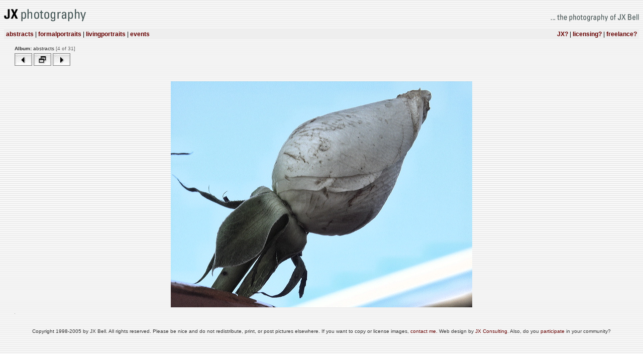

--- FILE ---
content_type: text/html
request_url: http://www.jxphotography.com/art/source/a_pict1827_jxphoto_dot_com.html
body_size: 1534
content:
<!-- Aqua | Media 2001-05-05 -->
<HTML><!-- InstanceBegin template="/Templates/JXPhoto.dwt" codeOutsideHTMLIsLocked="false" -->
<HEAD>
<!-- #BeginEditable "doctitle" -->
<TITLE>JX Photography - Gallery abstracts</TITLE>
<meta name="generator" content="iView MediaPro">
<meta name="author" content=" ">
<meta name="keywords" content=" ">
<!-- #EndEditable -->
<meta http-equiv="Content-Type" content="text/html; charset=iso-8859-1">
<link rel="stylesheet" href="/styles.css">
<style type="text/css">
<!--
body {
	background-image: url(/images/stripes.gif);
}
-->
</style>
<script language="JavaScript" type="text/JavaScript">
<!--
function MM_displayStatusMsg(msgStr) { //v1.0
  status=msgStr;
  document.MM_returnValue = true;
}
//-->
</script>
<!-- InstanceParam name="AlbumNav" type="boolean" value="true" -->
</HEAD>
<BODY BGCOLOR="#FFFFFF">
<table width="100%" align="left" cellpadding="0" cellspacing="0">
  <tr valign="top">
    <td align="center" nowrap><a href="http://www.jxphotography.com" onMouseOver="MM_displayStatusMsg('JX Photography Home Page');return document.MM_returnValue"><img src="http://www.jxphotography.com/images/jxphoto_logo.gif" width="163" height="35" border="0" align="left" alt="JX Photography - JX Bell, Photographer"></a><em><a href="/"><img src="http://www.jxphotography.com/images/jxbell2.gif" alt="JX Bell, photographer" width="176" height="35" border="0" align="right"></a></em></td>
  </tr>
  <tr valign="top">
    <td align="center" nowrap>&nbsp;</td>
  </tr>
  <tr valign="top">
    <td align="center" nowrap><table width="100%" border="0" cellspacing="0" cellpadding="4">
        <tr bgcolor="#eeeeee">
          <td valign="top"><a href="/art/"><strong>abstracts</strong></a> | <a href="/portraits/"><strong>            formalportraits</strong></a> | <a href="/livingportraits/"><strong>            livingportraits</strong></a> | <a href="/events/"><strong>            events</strong></a> </td>
          <td align="center" valign="top">&nbsp;</td>
          <td align="right" valign="top" bgcolor="#eeeeee"><a href="/about/"><strong>JX? </strong></a> | <a href="/prices/"><strong>licensing?</strong></a> | <a href="/freelance/"><strong>freelance?</strong></a></td>
        </tr>
      </table></td>
  </tr>
  <tr valign="top">
    <td><table width="100%" border="0" cellspacing="0" cellpadding="0">
        <tr>
          <td height="5" colspan="3"><img src="/shim.gif" width="10" height="10"></td>
        </tr>
        <tr>
          <td><img src="/shim.gif" width="20" height="20"></td>
          <td><!-- InstanceBeginEditable name="AlbumNav" -->
            <span class="albumName"><strong>Album:</strong> abstracts</span> <span class="photoNumber">[4&nbsp;of&nbsp;31]<br><img src="/shim.gif" width="3" height="3"></span><br><b><a href="a_pict5011_jxphoto_dot_com.html"><img src="assets/bl.jpg" width="35" height="25" border="0" align="top"></a>&nbsp;<a href="../index.html"><img src="assets/bh.jpg" width="35" height="25" border="0" align="top"></a>&nbsp;<a href="parisclock_jxphoto_dot_com.html"><img src="assets/br.jpg" width="35" height="25" border="0" align="top"></a></b>
            <!-- InstanceEndEditable --></td>
          <td><img src="/shim.gif" width="20" height="20"></td>
        </tr>
        <tr>
          <td height="5" colspan="3"><img src="/shim.gif" width="5" height="5"></td>
        </tr>
        <tr>
          <td width="15">&nbsp;</td>
          <td><!-- #BeginEditable "MainCenterEditableRegion" -->
		  <p>&nbsp;</p>
            <p align="center"><img src="../image/a_pict1827_jxphoto_dot_com.jpg" alt="a_pict1827_jxphoto_dot_com.jpg" border="0" width="600" height="450" /></p>
            <p><img src="../image/parisclock_jxphoto_dot_com.jpg" alt="parisclock_jxphoto_dot_com.jpg" border="0" width="1" height="1" /> </p>
            <!-- #EndEditable --></td>
          <td width="15">&nbsp;</td>
        </tr>
        <tr>
          <td>&nbsp;</td>
          <td>&nbsp;</td>
          <td>&nbsp;</td>
        </tr>
        <tr>
          <td>&nbsp;</td>
          <td>&nbsp;</td>
          <td>&nbsp;</td>
        </tr>
        <tr>
          <td>&nbsp;</td>
          <td align="center"><span class="footer"> Copyright 1998-2005 by JX
              Bell. All rights reserved. Please be nice and do&nbsp;not&nbsp;redistribute,
              print, or&nbsp;post&nbsp;pictures&nbsp;elsewhere.
              If you want to copy or license&nbsp;images,&nbsp;<a href="/contact/">contact&nbsp;me. </a> Web&nbsp;design&nbsp;by&nbsp;<a href="http://www.jxconsulting.com">JX&nbsp;Consulting</a>.
          Also, do&nbsp;you&nbsp;<a href="http://www.particip8.org">participate&nbsp;</a>in&nbsp;your&nbsp;community? </span></td>
          <td>&nbsp;</td>
        </tr>
      </table>
      <img src="/shim.gif" width="20" height="20"></td>
  </tr>
</table>
<center>
</center>
</BODY>
<!-- InstanceEnd --></HTML>


--- FILE ---
content_type: text/css
request_url: http://www.jxphotography.com/styles.css
body_size: 225
content:
a {  color: #660000; text-decoration: none}
a.img {  color: #000000; text-decoration: none}
img.a {  color: #000000; text-decoration: none}
img {  color: #000000; text-decoration: none}

td {
	font-family: Verdana, Arial, Helvetica, sans-serif;
	font-size: 12px;
}
.photoNumber {
	font-size: 10px;
	color: #666666;
}
.albumName {
	color: #333333;
	font-size: 10px;
}
.pageIndex {
	font-size: 12px;
	color: #666666;
}
.indexIntro {
	font-size: 12px;
	color: #666666;
}
.footer {
	font-size: 10px;
	color: #333333;
}
h2 {
	font-size: 14px;
	color: #333333;
}
